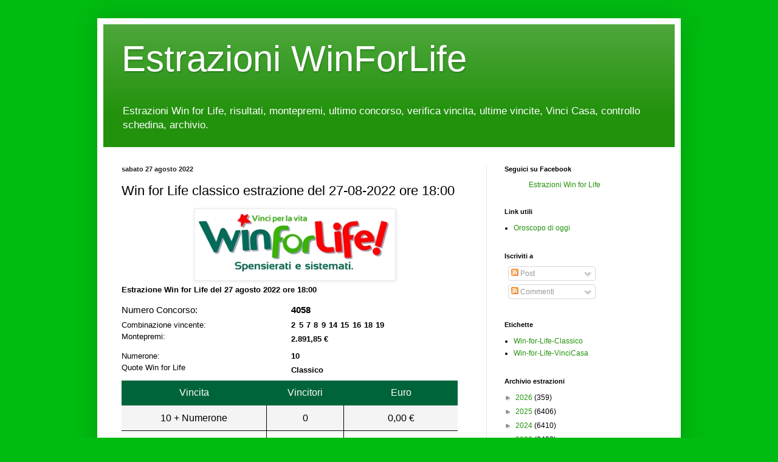

--- FILE ---
content_type: text/plain
request_url: https://www.google-analytics.com/j/collect?v=1&_v=j102&a=513624550&t=pageview&_s=1&dl=https%3A%2F%2Fwww.estrazioniwinforlife.cloud%2F2022%2F08%2Fwin-for-life-27-08-2022-ore-18-00.html&ul=en-us%40posix&dt=Win%20for%20Life%20classico%20estrazione%20del%2027-08-2022%20ore%2018%3A00%20%7C%20Estrazioni%20WinForLife&sr=1280x720&vp=1280x720&_u=IEBAAEABAAAAACAAI~&jid=2087460757&gjid=694847127&cid=1275103158.1768989169&tid=UA-27807862-12&_gid=568047890.1768989169&_r=1&_slc=1&z=472733299
body_size: -454
content:
2,cG-MJD0MWZ8EZ